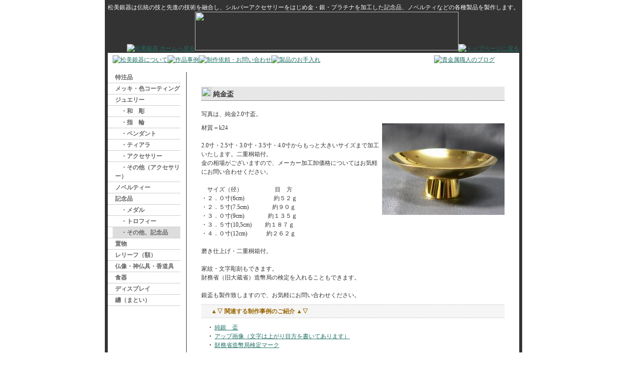

--- FILE ---
content_type: text/html
request_url: http://www.matsumi.info/works/index-22-49.html
body_size: 11727
content:
	
<!DOCTYPE HTML PUBLIC "-//W3C//DTD HTML 4.01 Transitional//EN"
"http://www.w3.org/TR/html4/loose.dtd">
<html lang="ja">
<head>
<meta name="robots" content="INDEX, FOLLOW">
<meta http-equiv="Content-Type" content="text/html; charset=shift_jis">
<META http-equiv="Content-Script-Type" content="text/javascript">
<META http-equiv="Content-Style-Type" content="text/css">
<meta name="Keywords" content="松美銀器,制作事例,実績,純金盃,シルバー,アクセサリー,銀器,銀,銀製品,伝統,歴史,高品質,クオリティ,金,プラチナ,貴金属,アクセサリー,ノベルティ,リング,ティアラ,工芸品,記念品,トロフィー,和彫り,指輪,ペンダント,置物,レリーフ,銀食器,バッジ,メダル,大相撲">
<meta name="Description" content="松美銀器の制作事例「純金盃」。 | 松美銀器は伝統の技とレーザー設備等の先進の技術を融合、シルバーアクセサリーをはじめ、記念品、ノベルティ等、質の高い製品を製作します。多数の制作実績がございます。多様なご要望に伝統の技と質の高さで応える松美銀器です。">
<meta http-equiv="imagetoolbar" content="no">
<script language="JavaScript" src="../js/navi.js"></script>
<title>制作事例 | 純金盃 | 株式会社 松美銀器のホームページ</title>
<link REL="stylesheet" href="../style.css">
<style type="text/css">
<!--
body {
	background-image: url(../img/back.gif);
}
-->
</style></head>
<body onload="MM_preloadImages();">
<a name="top"></a>
<table width="780" height="100%" border="0" align="center" cellpadding="0" cellspacing="0" class="soto_table">
  <tr>
    <td bgcolor="#333333"  class="white_moji" nowrap>松美銀器は伝統の技と先進の技術を融合し、シルバーアクセサリーをはじめ金・銀・プラチナを加工した記念品、ノベルティなどの各種製品を製作します。<br>
    <a href="../"><img src="../img/head_logo.jpg" alt="松美銀器 ホームへ戻る" width="239" height="79" border="0"></a><img src="../img/head_r1.jpg" height="79" width="538"><a href="../"><img src="../img/head_r2.jpg" alt="トップページに戻る" width="117" height="79" border="0"></a></td>
  </tr>
  <tr>
    <td nowrap background="../img/gmenu2_back.gif"  colspan="2"><table border="0" cellspacing="0" cellpadding="0">
        <tr>
          <td><img src="../img/spacer.gif" width="10" height="29"></td>
          <td><a href="../about/" onMouseOut="MM_swapImgRestore()" onMouseOver="MM_swapImage('gmenu_about','','../img/gmenu2_about-over.gif',0)"><img src="../img/gmenu2_about.gif" alt="松美銀器について" name="gmenu_about" width="121" height="29" border="0"></a></td>
          <td><a href="./" onMouseOut="MM_swapImgRestore()" onMouseOver="MM_swapImage('gmenu_goods','','../img/gmenu2_goods-over.gif',0)"><img src="../img/gmenu2_goods-over.gif" alt="作品事例" name="gmenu_goods" width="121" height="29" border="0"></a></td>
          <td><a href="../contact/" onMouseOut="MM_swapImgRestore()" onMouseOver="MM_swapImage('gmenu_contact','','../img/gmenu2_contact-over.gif',0)"><img src="../img/gmenu2_contact.gif" alt="制作依頼・お問い合わせ" name="gmenu_contact" width="121" height="29" border="0"></a></td>
          <td><a href="../care/" onMouseOut="MM_swapImgRestore()" onMouseOver="MM_swapImage('gmenu_care','','../img/gmenu2_care-over.gif',0)"><img src="../img/gmenu2_care.gif" alt="製品のお手入れ" name="gmenu_care" width="121" height="29" border="0"></a></td>
          <td><img src="../img/gmenu_line.gif" width="1" height="29"></td>
          <td width="231" align="right" nowrap></td>
          <td><a href="../blog/" onMouseOut="MM_swapImgRestore()" onMouseOver="MM_swapImage('gmenu_blog','','../img/gmenu2_blog-over.gif',0)"><img src="../img/gmenu2_blog.gif" alt="貴金属職人のブログ" name="gmenu_blog" width="168" height="29" border="0"></a></td>
        </tr>
    </table></td>
  </tr>
  <tr>
    <td background="../img/gmenu_uline.gif" ><img src="../img/gmenu_uline.gif" width="1" height="10"></td>
  </tr>
  <tr>
    <td valign="top"><table width="100%" height="100%"  border="0" cellpadding="0" cellspacing="0">
        <tr>
          <td width="160" valign="top" id="leftcolumn">
		    <table width="148"  border="0" cellspacing="0" cellpadding="0">
          	                <tr>
			    				                				<td id="mainmenu"><a href="./index-1.html">特注品</a></td>
							  </tr>
			                <tr>
			    				                				<td id="mainmenu"><a href="./index-23.html">メッキ・色コーティング</a></td>
							  </tr>
			                <tr>
			    				                				<td id="mainmenu_no_link"><a>ジュエリー</a></td>
							  </tr>
			                <tr>
			    				                				<td id="mainmenu"><a href="./index-4.html">　・和　彫</a></td>
							  </tr>
			                <tr>
			    				                				<td id="mainmenu"><a href="./index-5.html">　・指　輪</a></td>
							  </tr>
			                <tr>
			    				                				<td id="mainmenu"><a href="./index-6.html">　・ペンダント</a></td>
							  </tr>
			                <tr>
			    				                				<td id="mainmenu"><a href="./index-7.html">　・ティアラ</a></td>
							  </tr>
			                <tr>
			    				                				<td id="mainmenu"><a href="./index-16.html">　・アクセサリー</a></td>
							  </tr>
			                <tr>
			    				                				<td id="mainmenu"><a href="./index-14.html">　・その他（アクセサリー）</a></td>
							  </tr>
			                <tr>
			    				                				<td id="mainmenu"><a href="./index-21.html">ノベルティー</a></td>
							  </tr>
			                <tr>
			    				                				<td id="mainmenu_no_link"><a>記念品</a></td>
							  </tr>
			                <tr>
			    				                				<td id="mainmenu"><a href="./index-18.html">　・メダル</a></td>
							  </tr>
			                <tr>
			    				                				<td id="mainmenu"><a href="./index-19.html">　・トロフィー</a></td>
							  </tr>
			                <tr>
			    				                				<td id="mainmenu2"><a href="./index-22.html">　・その他、記念品</a></td>
							  </tr>
			                <tr>
			    				                				<td id="mainmenu"><a href="./index-8.html">置物</a></td>
							  </tr>
			                <tr>
			    				                				<td id="mainmenu"><a href="./index-9.html">レリーフ（額）</a></td>
							  </tr>
			                <tr>
			    				                				<td id="mainmenu"><a href="./index-10.html">仏像・神仏具・香道具</a></td>
							  </tr>
			                <tr>
			    				                				<td id="mainmenu"><a href="./index-11.html">食器</a></td>
							  </tr>
			                <tr>
			    				                				<td id="mainmenu"><a href="./index-12.html">ディスプレイ</a></td>
							  </tr>
			                <tr>
			    				                				<td id="mainmenu"><a href="./index-13.html">纏（まとい）</a></td>
							  </tr>
			                <tr>
                <td id="mainmenu_footer"><img src="../img/spacer.gif" width="1" height="300"></td>
              </tr>
          </table></td>
          <td valign="top"><table width="100%"  border="0" cellspacing="20" cellpadding="0">
              <tr>
                <td id="goods_content">
                  <table width="100%"  border="0" cellspacing="10" cellpadding="0">
                    <tr> 
                      <td width="100%" valign="top"><span class="goods_name"><img src="../img/icon1.gif" width="20" height="19"> 
                        純金盃                        </span> <br>
                        写真は、純金2.0寸盃。<br />                      </td>
                    </tr>
                    <tr> 
                      <td> 
                        <img src='http://www.matsumi.info/works/images/butsugu/2004_11_k24_sakazuki_2.0.jpg' width='250' align='right'>                        材質＝k24<br /><br />2.0寸・2.5寸・3.0寸・3.5寸・4.0寸からもっと大きいサイズまで加工いたします。二重桐箱付。<br />金の相場がございますので、メーカー加工卸価格についてはお気軽にお問い合わせください。<br /><br />　サイズ（径）　　　　 　 目　方　　　　　　<br />・２．０寸(6cm)　　　　　約５２ｇ<br />・２．５寸(7.5cm)　　　　約９０ｇ<br />・３．０寸(9cm)　　　　約１３５ｇ<br />・３．５寸(10,5cm)　　 約１８７ｇ<br />・４．０寸(12cm)　　　 約２６２ｇ<br /><br />磨き仕上げ・二重桐箱付。<br /><br />家紋・文字彫刻もできます。<br />財務省（旧大蔵省）造幣局の検定を入れることもできます。<br /><br />銀盃も製作致しますので、お気軽にお問い合わせください。                      </td>
                    </tr>
                    <tr> 
                      <!-- 関連する制作事例へのリンク -->
                                            <td> 
                                                <div class="footcontent">▲▽ 関連する制作事例のご紹介 ▲▽</div>
                                              </td>
                    </tr>
                    <tr> 
                      <td id="freecontents"> 
                                                <B>　・</B> 
                        <a href="http://www.matsumi.info/works/index-22-50.html" target="_blank">純銀　盃</a>                        <br />
                                                                        <B>　・</B> 
                        <a href="http://www.matsumi.info/works/images/kinen_others/k24_sakazuki.jpg" target="_blank">アップ画像（文字は上がり目方を書いてあります）</a>                        <br />
                                                                        <B>　・</B> 
                        <a href="http://www.matsumi.info/works/images/kinen_others/k24_sakazuki_kokuin.jpg" target="_blank">財務省造幣局検定マーク</a>                        <br />
                                              </td>
                    </tr>
                    <tr> 
                      <td> 
                        <div class="fdate">登録: 
                          2008-05-20 22:30:16                        </div>
                      </td>
                    </tr>
                  </table>
                </td>
              </tr>
              <tr>
                <td align="right" id="goods_content">
                  <table width="100%" border="0">
                    <!--
                    <tr> 
                      <td width="546">　</td>
                      <td width="142" align="left" nowrap><img src="../img/icon2.gif"><a href="#top">このページのトップへ</a></td>
                    </tr>
                    -->
                    <tr> 
                      <td width="546">　</td>
                      <td align="left" nowrap><img src="../img/icon2.gif"><a href="./index.php?p_cat_id=22">この分類の一覧に戻る</a></td>
                    </tr>
                    <tr> 
                      <td colspan="2" align="right" id="goods_content">弊社オリジナル品を除き、商品についての全ての権利は、発注者が所有しています。</td>
                    </tr>
                  </table>
                  <br>
                </td>
              </tr>
          </table></td>
        </tr>
    </table></td>
  </tr>
  <tr>
    <td bgcolor="#333333"><hr width="100%" size="1" noshade></td>
  </tr>
  <tr>
    <td bgcolor="#333333"><table width="100%"  border="0" cellspacing="0" cellpadding="2">
        <tr>
          <td><span class="footer_copy">Copyright &copy; 2004 Matsumi Ginki Co.,LTD. All rights reserved.</span></td>
          <td align="right">　<span class="footer_copy"> </span><span class="tyosakuken"><a href="../copyright">著作権について</a></span></td>
        </tr>
    </table></td>
  </tr>
</table>
</body>
</html>


--- FILE ---
content_type: text/css
request_url: http://www.matsumi.info/style.css
body_size: 9196
content:
body {
	margin-left: 0px;
	margin-top: 0px;
	margin-right: 0px;
	margin-bottom: 0px;
}

td, th {
	font-size: 12px;
	line-height: 18px;
	color: #333333;
}

a:link {
	color: #207165;
	text-decoration: underline;
}
a:hover {
	color: #207165;
	text-decoration: underline;
	background-color: #D7D7AE;
}
a:visited { color: #207165;
} 

form {
	background-color: #CCCC99;
}

.soto_table {
	border: 6px solid #333333;
	background: #FFFFFF;
}
.footer_copy{
	color: #FFFFFF;
	text-align: center;
}
.whatsnew_date{
	color: #FFFFFF;
	font-weight: bold;
	padding-left: 15px;
	width: 80px;
	margin-right: 15px;
}
td#whatsnew{
	color: #FFFFFF;
	margin-left: 10px;
	padding-left: 10px;
}
td#whatsnew a {
	color: #FFFFFF;
	text-decoration: underline;
}
td#whatsnew a:hover{
	color: #FFFFFF;
	background-color: #666666;
}
.tyosakuken a{
	color: #FFFFFF;
	text-align: right;
}
.tyosakuken a:link{
	color: #FFFFFF;
	text-align: right;
}
.tyosakuken a:hover{
	color: #FFFFFF;
	text-align: right;
	background-color: #666666;
}
.white_moji {

	color: #FFFFFF;
	text-align: right;
}

/*左側ブロック一番外側セルの定義*/
td#leftcolumn {
	font-size:12px;
	border-right-style: solid;
	border-right-color: #333333;
	border-right-width: 1px;
}
td#leftcolumn th {background-color: transparent; color: #000000; vertical-align: middle;}
/*左側ブロックタイトル*/
td#leftcolumn div.blockTitle {
	color: #FFFFFF;
	font-weight: bold;
	border-bottom-width: 1px;
	border-bottom-style: solid;
	border-bottom-color: #FF9900;
	vertical-align: text-botom;
	padding: 15px 0px 3px;
	background-image: url(l_menu_basck1.gif);
	background-repeat: no-repeat;
	text-indent: 30px;
	margin: 5px 0px 0px;
	line-height: 120%;
}
/*左側ブロックコンテンツ*/
td#leftcolumn div.blockContent {
	padding: 3px 5px 1px;
	border-right: 1px solid #FF9900;
	line-height: 120%;
	font-size:12px;
	border-bottom-width: 1px;
	border-bottom-style: solid;
	border-bottom-color: #FF9900;
	background-color: #ffeedd;
}

/* 左側ブロック　メインメニューの定義*/
td#mainmenu {
	background-color: #FFFFFF;
	display: block;
	color: #666666;
	border-bottom-width: 1px;
	border-bottom-style: dotted;
	border-bottom-color: #999999;
	text-decoration: none;
	font-size: 12px;
	font-family: "ＭＳ Ｐゴシック", Osaka;
	font-weight: bold;
	padding-left: 10px;
}
td#mainmenu a {
	background-color: #FFFFFF;
	display: block;
	color: #666666;
	text-decoration: none;
	padding-top: 2px;
	padding-bottom: 2px;
	padding-left: 5px;
}
td#mainmenu a:hover {
	background-color: #EEEEEE;
	text-decoration: underline;
}
td#mainmenu_no_link {
	background-color: #FFFFFF;
	display: block;
	color: #666666;
	border-bottom-width: 1px;
	border-bottom-style: dotted;
	border-bottom-color: #999999;
	text-decoration: none;
	font-size: 12px;
	font-family: "ＭＳ Ｐゴシック", Osaka;
	font-weight: bold;
	padding-left: 10px;
}
td#mainmenu_no_link a {
	background-color: #FFFFFF;
	display: block;
	color: #666666;
	text-decoration: none;
	padding-top: 2px;
	padding-right: 2px;
	padding-bottom: 2px;
	padding-left: 5px;
}
td#mainmenu_no_link a:hover {
	background-color: #FFFFFF;
	color: #666666;
}
td#mainmenu2 {
	background-color: #FFFFFF;
	display: block;
	color: #666666;
	border-bottom-width: 1px;
	border-bottom-style: dotted;
	border-bottom-color: #999999;
	text-decoration: none;
	font-size: 12px;
	font-family: "ＭＳ Ｐゴシック", Osaka;
	font-weight: bold;
	padding-left: 10px;
}
td#mainmenu2 a {
	background-color: #DDDDDD;
	display: block;
	margin: 0;
	color: #666666;
	text-decoration: none;
	padding-top: 2px;
	padding-bottom: 2px;
	padding-left: 5px;
}
td#mainmenu2 a:hover {
	background-color: #EEEEEE;
	text-decoration: underline;
}
td#mainmenu_footer {
	margin: 3 0 3 10;
	color: #666666;
	text-decoration: none;
}
.goods_title {
	border-bottom: 6px solid #DDDDDD;
}
.goods_titlename {
	font-family: "Times New Roman", Times, serif;
	font-size: 36px;
	font-style: oblique;
	font-weight: 600;
	font-family: "Times New Roman", Times, serif;
	margin: 10px;
	display: block;
}
td#goods_titleline {
	border-right-width: 1px;
	border-bottom-width: 1px;
	border-bottom-style: solid;
	border-bottom-color: #333333;
}
td#goods_titlecontent {
	font-size: 12px;
	line-height: 12px;
	color: #333333;
}
.goods_title2 {
	font-family: "Times New Roman", Times, serif;
	font-size: 24px;
	font-style: italic;
	font-weight: bold;
	color: #FFFFFF;
	font-family: "Times New Roman", Times, serif;
	display: block;
}
tr#goods_content {
	border-top-width: 1px;
	border-top-style: solid;
	border-top-color: #666666;
}
.goods_name {
	font-size: 14px;
	font-weight: bold;
	vertical-align: baseline;
	display: block;
	border-bottom-width: 1px;
	border-bottom-style: dotted;
	border-bottom-color: #333333;
	padding-bottom: 3px;
	background-color: #E7E7E7;
	padding-top: 1px;
}
.goods_name a {
	text-decoration: none;
	color: #333333;
}
.goods_name a:hover {
	background-color: #D7D7AE;
	text-decoration: none;
}
.others_titlename {
	font-size: 24px;
	font-style: normal;
	font-weight: 600;
	margin: 10px;
	display: block;
}
.contact_waku {
	border: 1px dotted #CCCCCC;
}
.contact_form_line {
	border-bottom-width: 1px;
	border-bottom-style: solid;
	border-bottom-color: #CCCCCC;
}
.temp_img {
	margin-bottom: 5px;
	margin-left: 5px;
}
.sub_title1 {
	color: #4B6833;
	display: block;
	font-size: 14px;
	font-weight: bold;
	padding: 5px;
	border-left-width: 5px;
	border-left-style: solid;
	border-left-color: #57743A;
	border-bottom-width: 1px;
	border-bottom-style: solid;
	border-bottom-color: #57743A;
}

/* 制作事例・詳細ページmargin-left: 20px; margin-right: 20px;*/
div.footcontent {
	padding: 3px 20px;
	margin-bottom: 0px;
	line-height: 20px;
	margin-top: 0px;
	color: #996600;
	border-bottom-width: 1px;
	border-bottom-style: dotted;
	border-bottom-color: #c0c0c0;
	border-top-width: 1px;
	border-top-style: dotted;
	border-top-color: #c0c0c0;
	font-weight: bold;
	background-color: #f5f5f5;
}
/* 制作事例・詳細ページ 登録日付表示 margin-right: 10px;*/
div.fdate {
	color: #666666;
	font-size: 10px;
	border-top: 1px dotted #CCCCCC;
	text-align: right;
	float: right;
	
	border-bottom-width: 1px;
	border-bottom-style: dotted;
	border-bottom-color: #CCCCCC;
	padding: 3px;
}
.whatsnew_title {
	font-weight: bold;
	color: #FFFFFF;
	font-size: 14px;
	padding: 10px 10px 5px;
}
.table_title1 {
	border-right-width: 1px;
	border-bottom-width: 1px;
	border-right-style: solid;
	border-bottom-style: solid;
	border-right-color: #999999;
	border-bottom-color: #999999;
}
.table_title2 {
	border-bottom-width: 1px;
	border-bottom-style: solid;
	border-bottom-color: #999999;
}
.sub_title1_1 {
	color: #4B6833;
	display: block;
	font-size: 14px;
	font-weight: bold;
	padding: 5px;
	background-color: #EEEEEE;
	margin-left: 10px;
	margin-right: 10px;
}
.table_title3 {
	border: 1px solid #999999;
}
.sub_title3 {

	color: #837A67;
	display: block;
	font-size: 14px;
	font-weight: bold;
	padding: 5px;
	border-left-width: 5px;
	border-left-style: solid;
	border-left-color: #837A67;
	border-bottom-width: 1px;
	border-bottom-style: solid;
	border-bottom-color: #837A67;
}
.tyosakuken a:visited {
	color: #FFFFFF;
	text-align: right;
}
.sub_title2 {

	color: #838341;
	display: block;
	font-size: 14px;
	font-weight: bold;
	padding: 5px;
	border-left-width: 5px;
	border-left-style: solid;
	border-left-color: #838341;
	border-bottom-width: 1px;
	border-bottom-style: solid;
	border-bottom-color: #838341;
}
h1 {
	font-family: "Times New Roman", Times, serif;
	font-size: 24px;
	font-style: normal;
	font-weight: 600;
	font-family: "Times New Roman", Times, serif;
	margin: 10px;
	display: block;
}
h2 {
	font-size: 12px;
	line-height: 16px;
	color: #333333;
	font-weight: normal;
}
h3 {

	color: #4B6833;
	display: block;
	font-size: 14px;
	font-weight: bold;
	padding: 5px;
	border-left-width: 5px;
	border-left-style: solid;
	border-left-color: #57743A;
	border-bottom-width: 1px;
	border-bottom-style: solid;
	border-bottom-color: #57743A;
}
h4 {


	color: #838341;
	display: block;
	font-size: 14px;
	font-weight: bold;
	padding: 5px;
	border-left-width: 5px;
	border-left-style: solid;
	border-left-color: #838341;
	border-bottom-width: 1px;
	border-bottom-style: solid;
	border-bottom-color: #838341;
}
h5 {

	font-size: 14px;
	font-weight: bold;
	vertical-align: baseline;
	display: block;
	border-bottom-width: 1px;
	border-bottom-style: dotted;
	border-bottom-color: #333333;
	padding-bottom: 3px;
	background-color: #E7E7E7;
	padding-top: 1px;
}
h5 a {
	text-decoration: none;
	color: #333333;
}
h5 a:hover {
	background-color: #D7D7AE;
	text-decoration: none;
}
strong {
	font-size: 12px;
	line-height: 18px;
	color: #333333;
	font-weight: normal;
}
.h6 {

	font-size: 24px;
	font-style: normal;
	font-weight: 600;
	margin: 10px;
	display: block;
}
